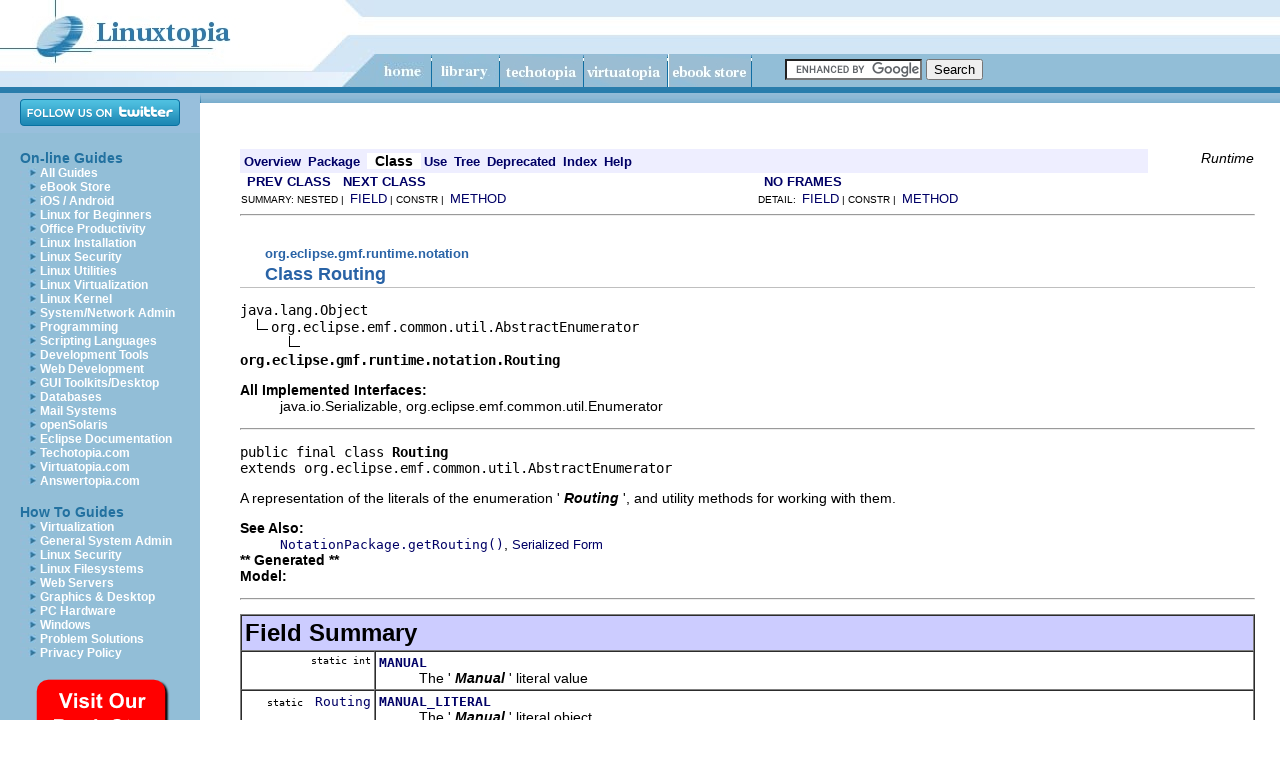

--- FILE ---
content_type: text/html; charset=UTF-8
request_url: https://www.linuxtopia.org/online_books/eclipse_documentation/eclipse_gmf_guide/topic/org.eclipse.gmf.doc/reference/api/runtime/org/eclipse/gmf/runtime/notation/eclipse_gmf_Routing.html
body_size: 12283
content:
<!DOCTYPE html PUBLIC "-//W3C//DTD HTML 4.01 Transitional//EN"><html><head><meta http-equiv="Content-Type" content="text/html; charset=UTF-8"/>
<script>var __ezHttpConsent={setByCat:function(src,tagType,attributes,category,force,customSetScriptFn=null){var setScript=function(){if(force||window.ezTcfConsent[category]){if(typeof customSetScriptFn==='function'){customSetScriptFn();}else{var scriptElement=document.createElement(tagType);scriptElement.src=src;attributes.forEach(function(attr){for(var key in attr){if(attr.hasOwnProperty(key)){scriptElement.setAttribute(key,attr[key]);}}});var firstScript=document.getElementsByTagName(tagType)[0];firstScript.parentNode.insertBefore(scriptElement,firstScript);}}};if(force||(window.ezTcfConsent&&window.ezTcfConsent.loaded)){setScript();}else if(typeof getEzConsentData==="function"){getEzConsentData().then(function(ezTcfConsent){if(ezTcfConsent&&ezTcfConsent.loaded){setScript();}else{console.error("cannot get ez consent data");force=true;setScript();}});}else{force=true;setScript();console.error("getEzConsentData is not a function");}},};</script>
<script>var ezTcfConsent=window.ezTcfConsent?window.ezTcfConsent:{loaded:false,store_info:false,develop_and_improve_services:false,measure_ad_performance:false,measure_content_performance:false,select_basic_ads:false,create_ad_profile:false,select_personalized_ads:false,create_content_profile:false,select_personalized_content:false,understand_audiences:false,use_limited_data_to_select_content:false,};function getEzConsentData(){return new Promise(function(resolve){document.addEventListener("ezConsentEvent",function(event){var ezTcfConsent=event.detail.ezTcfConsent;resolve(ezTcfConsent);});});}</script>
<script>if(typeof _setEzCookies!=='function'){function _setEzCookies(ezConsentData){var cookies=window.ezCookieQueue;for(var i=0;i<cookies.length;i++){var cookie=cookies[i];if(ezConsentData&&ezConsentData.loaded&&ezConsentData[cookie.tcfCategory]){document.cookie=cookie.name+"="+cookie.value;}}}}
window.ezCookieQueue=window.ezCookieQueue||[];if(typeof addEzCookies!=='function'){function addEzCookies(arr){window.ezCookieQueue=[...window.ezCookieQueue,...arr];}}
addEzCookies([{name:"ezoab_31310",value:"mod281; Path=/; Domain=linuxtopia.org; Max-Age=7200",tcfCategory:"store_info",isEzoic:"true",},{name:"ezosuibasgeneris-1",value:"df1fabcc-a15e-4d19-5678-db4349b53f34; Path=/; Domain=linuxtopia.org; Expires=Mon, 18 Jan 2027 08:52:39 UTC; Secure; SameSite=None",tcfCategory:"understand_audiences",isEzoic:"true",}]);if(window.ezTcfConsent&&window.ezTcfConsent.loaded){_setEzCookies(window.ezTcfConsent);}else if(typeof getEzConsentData==="function"){getEzConsentData().then(function(ezTcfConsent){if(ezTcfConsent&&ezTcfConsent.loaded){_setEzCookies(window.ezTcfConsent);}else{console.error("cannot get ez consent data");_setEzCookies(window.ezTcfConsent);}});}else{console.error("getEzConsentData is not a function");_setEzCookies(window.ezTcfConsent);}</script><script type="text/javascript" data-ezscrex='false' data-cfasync='false'>window._ezaq = Object.assign({"edge_cache_status":11,"edge_response_time":163,"url":"https://www.linuxtopia.org/online_books/eclipse_documentation/eclipse_gmf_guide/topic/org.eclipse.gmf.doc/reference/api/runtime/org/eclipse/gmf/runtime/notation/eclipse_gmf_Routing.html"}, typeof window._ezaq !== "undefined" ? window._ezaq : {});</script><script type="text/javascript" data-ezscrex='false' data-cfasync='false'>window._ezaq = Object.assign({"ab_test_id":"mod281"}, typeof window._ezaq !== "undefined" ? window._ezaq : {});window.__ez=window.__ez||{};window.__ez.tf={};</script><script type="text/javascript" data-ezscrex='false' data-cfasync='false'>window.ezDisableAds = true;</script>
<script data-ezscrex='false' data-cfasync='false' data-pagespeed-no-defer>var __ez=__ez||{};__ez.stms=Date.now();__ez.evt={};__ez.script={};__ez.ck=__ez.ck||{};__ez.template={};__ez.template.isOrig=true;__ez.queue=__ez.queue||function(){var e=0,i=0,t=[],n=!1,o=[],r=[],s=!0,a=function(e,i,n,o,r,s,a){var l=arguments.length>7&&void 0!==arguments[7]?arguments[7]:window,d=this;this.name=e,this.funcName=i,this.parameters=null===n?null:w(n)?n:[n],this.isBlock=o,this.blockedBy=r,this.deleteWhenComplete=s,this.isError=!1,this.isComplete=!1,this.isInitialized=!1,this.proceedIfError=a,this.fWindow=l,this.isTimeDelay=!1,this.process=function(){f("... func = "+e),d.isInitialized=!0,d.isComplete=!0,f("... func.apply: "+e);var i=d.funcName.split("."),n=null,o=this.fWindow||window;i.length>3||(n=3===i.length?o[i[0]][i[1]][i[2]]:2===i.length?o[i[0]][i[1]]:o[d.funcName]),null!=n&&n.apply(null,this.parameters),!0===d.deleteWhenComplete&&delete t[e],!0===d.isBlock&&(f("----- F'D: "+d.name),m())}},l=function(e,i,t,n,o,r,s){var a=arguments.length>7&&void 0!==arguments[7]?arguments[7]:window,l=this;this.name=e,this.path=i,this.async=o,this.defer=r,this.isBlock=t,this.blockedBy=n,this.isInitialized=!1,this.isError=!1,this.isComplete=!1,this.proceedIfError=s,this.fWindow=a,this.isTimeDelay=!1,this.isPath=function(e){return"/"===e[0]&&"/"!==e[1]},this.getSrc=function(e){return void 0!==window.__ezScriptHost&&this.isPath(e)&&"banger.js"!==this.name?window.__ezScriptHost+e:e},this.process=function(){l.isInitialized=!0,f("... file = "+e);var i=this.fWindow?this.fWindow.document:document,t=i.createElement("script");t.src=this.getSrc(this.path),!0===o?t.async=!0:!0===r&&(t.defer=!0),t.onerror=function(){var e={url:window.location.href,name:l.name,path:l.path,user_agent:window.navigator.userAgent};"undefined"!=typeof _ezaq&&(e.pageview_id=_ezaq.page_view_id);var i=encodeURIComponent(JSON.stringify(e)),t=new XMLHttpRequest;t.open("GET","//g.ezoic.net/ezqlog?d="+i,!0),t.send(),f("----- ERR'D: "+l.name),l.isError=!0,!0===l.isBlock&&m()},t.onreadystatechange=t.onload=function(){var e=t.readyState;f("----- F'D: "+l.name),e&&!/loaded|complete/.test(e)||(l.isComplete=!0,!0===l.isBlock&&m())},i.getElementsByTagName("head")[0].appendChild(t)}},d=function(e,i){this.name=e,this.path="",this.async=!1,this.defer=!1,this.isBlock=!1,this.blockedBy=[],this.isInitialized=!0,this.isError=!1,this.isComplete=i,this.proceedIfError=!1,this.isTimeDelay=!1,this.process=function(){}};function c(e,i,n,s,a,d,c,u,f){var m=new l(e,i,n,s,a,d,c,f);!0===u?o[e]=m:r[e]=m,t[e]=m,h(m)}function h(e){!0!==u(e)&&0!=s&&e.process()}function u(e){if(!0===e.isTimeDelay&&!1===n)return f(e.name+" blocked = TIME DELAY!"),!0;if(w(e.blockedBy))for(var i=0;i<e.blockedBy.length;i++){var o=e.blockedBy[i];if(!1===t.hasOwnProperty(o))return f(e.name+" blocked = "+o),!0;if(!0===e.proceedIfError&&!0===t[o].isError)return!1;if(!1===t[o].isComplete)return f(e.name+" blocked = "+o),!0}return!1}function f(e){var i=window.location.href,t=new RegExp("[?&]ezq=([^&#]*)","i").exec(i);"1"===(t?t[1]:null)&&console.debug(e)}function m(){++e>200||(f("let's go"),p(o),p(r))}function p(e){for(var i in e)if(!1!==e.hasOwnProperty(i)){var t=e[i];!0===t.isComplete||u(t)||!0===t.isInitialized||!0===t.isError?!0===t.isError?f(t.name+": error"):!0===t.isComplete?f(t.name+": complete already"):!0===t.isInitialized&&f(t.name+": initialized already"):t.process()}}function w(e){return"[object Array]"==Object.prototype.toString.call(e)}return window.addEventListener("load",(function(){setTimeout((function(){n=!0,f("TDELAY -----"),m()}),5e3)}),!1),{addFile:c,addFileOnce:function(e,i,n,o,r,s,a,l,d){t[e]||c(e,i,n,o,r,s,a,l,d)},addDelayFile:function(e,i){var n=new l(e,i,!1,[],!1,!1,!0);n.isTimeDelay=!0,f(e+" ...  FILE! TDELAY"),r[e]=n,t[e]=n,h(n)},addFunc:function(e,n,s,l,d,c,u,f,m,p){!0===c&&(e=e+"_"+i++);var w=new a(e,n,s,l,d,u,f,p);!0===m?o[e]=w:r[e]=w,t[e]=w,h(w)},addDelayFunc:function(e,i,n){var o=new a(e,i,n,!1,[],!0,!0);o.isTimeDelay=!0,f(e+" ...  FUNCTION! TDELAY"),r[e]=o,t[e]=o,h(o)},items:t,processAll:m,setallowLoad:function(e){s=e},markLoaded:function(e){if(e&&0!==e.length){if(e in t){var i=t[e];!0===i.isComplete?f(i.name+" "+e+": error loaded duplicate"):(i.isComplete=!0,i.isInitialized=!0)}else t[e]=new d(e,!0);f("markLoaded dummyfile: "+t[e].name)}},logWhatsBlocked:function(){for(var e in t)!1!==t.hasOwnProperty(e)&&u(t[e])}}}();__ez.evt.add=function(e,t,n){e.addEventListener?e.addEventListener(t,n,!1):e.attachEvent?e.attachEvent("on"+t,n):e["on"+t]=n()},__ez.evt.remove=function(e,t,n){e.removeEventListener?e.removeEventListener(t,n,!1):e.detachEvent?e.detachEvent("on"+t,n):delete e["on"+t]};__ez.script.add=function(e){var t=document.createElement("script");t.src=e,t.async=!0,t.type="text/javascript",document.getElementsByTagName("head")[0].appendChild(t)};__ez.dot=__ez.dot||{};__ez.queue.addFileOnce('/detroitchicago/boise.js', '/detroitchicago/boise.js?gcb=195-3&cb=5', true, [], true, false, true, false);__ez.queue.addFileOnce('/parsonsmaize/abilene.js', '/parsonsmaize/abilene.js?gcb=195-3&cb=e80eca0cdb', true, [], true, false, true, false);__ez.queue.addFileOnce('/parsonsmaize/mulvane.js', '/parsonsmaize/mulvane.js?gcb=195-3&cb=e75e48eec0', true, ['/parsonsmaize/abilene.js'], true, false, true, false);__ez.queue.addFileOnce('/detroitchicago/birmingham.js', '/detroitchicago/birmingham.js?gcb=195-3&cb=539c47377c', true, ['/parsonsmaize/abilene.js'], true, false, true, false);</script>
<script data-ezscrex="false" type="text/javascript" data-cfasync="false">window._ezaq = Object.assign({"ad_cache_level":0,"adpicker_placement_cnt":0,"ai_placeholder_cache_level":0,"ai_placeholder_placement_cnt":-1,"domain":"linuxtopia.org","domain_id":31310,"ezcache_level":0,"ezcache_skip_code":14,"has_bad_image":0,"has_bad_words":0,"is_sitespeed":0,"lt_cache_level":0,"response_size":47227,"response_size_orig":41252,"response_time_orig":139,"template_id":5,"url":"https://www.linuxtopia.org/online_books/eclipse_documentation/eclipse_gmf_guide/topic/org.eclipse.gmf.doc/reference/api/runtime/org/eclipse/gmf/runtime/notation/eclipse_gmf_Routing.html","word_count":0,"worst_bad_word_level":0}, typeof window._ezaq !== "undefined" ? window._ezaq : {});__ez.queue.markLoaded('ezaqBaseReady');</script>
<script type='text/javascript' data-ezscrex='false' data-cfasync='false'>
window.ezAnalyticsStatic = true;

function analyticsAddScript(script) {
	var ezDynamic = document.createElement('script');
	ezDynamic.type = 'text/javascript';
	ezDynamic.innerHTML = script;
	document.head.appendChild(ezDynamic);
}
function getCookiesWithPrefix() {
    var allCookies = document.cookie.split(';');
    var cookiesWithPrefix = {};

    for (var i = 0; i < allCookies.length; i++) {
        var cookie = allCookies[i].trim();

        for (var j = 0; j < arguments.length; j++) {
            var prefix = arguments[j];
            if (cookie.indexOf(prefix) === 0) {
                var cookieParts = cookie.split('=');
                var cookieName = cookieParts[0];
                var cookieValue = cookieParts.slice(1).join('=');
                cookiesWithPrefix[cookieName] = decodeURIComponent(cookieValue);
                break; // Once matched, no need to check other prefixes
            }
        }
    }

    return cookiesWithPrefix;
}
function productAnalytics() {
	var d = {"pr":[6],"omd5":"ffb8e01f6e6fb742fd3783525b65e861","nar":"risk score"};
	d.u = _ezaq.url;
	d.p = _ezaq.page_view_id;
	d.v = _ezaq.visit_uuid;
	d.ab = _ezaq.ab_test_id;
	d.e = JSON.stringify(_ezaq);
	d.ref = document.referrer;
	d.c = getCookiesWithPrefix('active_template', 'ez', 'lp_');
	if(typeof ez_utmParams !== 'undefined') {
		d.utm = ez_utmParams;
	}

	var dataText = JSON.stringify(d);
	var xhr = new XMLHttpRequest();
	xhr.open('POST','/ezais/analytics?cb=1', true);
	xhr.onload = function () {
		if (xhr.status!=200) {
            return;
		}

        if(document.readyState !== 'loading') {
            analyticsAddScript(xhr.response);
            return;
        }

        var eventFunc = function() {
            if(document.readyState === 'loading') {
                return;
            }
            document.removeEventListener('readystatechange', eventFunc, false);
            analyticsAddScript(xhr.response);
        };

        document.addEventListener('readystatechange', eventFunc, false);
	};
	xhr.setRequestHeader('Content-Type','text/plain');
	xhr.send(dataText);
}
__ez.queue.addFunc("productAnalytics", "productAnalytics", null, true, ['ezaqBaseReady'], false, false, false, true);
</script><base href="https://www.linuxtopia.org/online_books/eclipse_documentation/eclipse_gmf_guide/topic/org.eclipse.gmf.doc/reference/api/runtime/org/eclipse/gmf/runtime/notation/eclipse_gmf_Routing.html"/>
<title>Eclipse GMF Guide (Galileo) - 
Routing (Eclipse GMF Documentation)
</title>

<meta name="keywords" content="Eclipse, jdt, plug-in,  Development, user guide"/>
<meta name="description" content="Eclipse JDT Plugin Development Guide"/>
<meta name="distribution" content="global"/> 


<script language="JavaScript" type="text/JavaScript" src="/images/myfreetemplates.js"></script>
<link href="/styles/linuxtopia.css" rel="stylesheet" type="text/css"/>
<!-- Ezoic Ad Testing Code-->

<!-- Ezoic Ad Testing Code-->
<link rel="alternate" type="application/rss+xml" title="RSS 2.0" href="https://www.linuxtopia.org/linuxtopia.rss"/>

<script>
  (function(i,s,o,g,r,a,m){i['GoogleAnalyticsObject']=r;i[r]=i[r]||function(){
  (i[r].q=i[r].q||[]).push(arguments)},i[r].l=1*new Date();a=s.createElement(o),
  m=s.getElementsByTagName(o)[0];a.async=1;a.src=g;m.parentNode.insertBefore(a,m)
  })(window,document,'script','https://www.google-analytics.com/analytics.js','ga');

  ga('create', 'UA-350808-1', 'auto');
  ga('send', 'pageview');

</script>
<script type="text/javascript">
  // Stop some malicious behaviors...
   if ( top != self) {      
    top.location.replace(document.location);
    alert("iFrame not allowed; click OK to load this page without the iFrame.")
   }
   if ( location.search.length > 0 ) {
    location.search = '' ;
   }
  </script>

<link rel='canonical' href='https://www.linuxtopia.org/online_books/eclipse_documentation/eclipse_gmf_guide/topic/org.eclipse.gmf.doc/reference/api/runtime/org/eclipse/gmf/runtime/notation/eclipse_gmf_Routing.html' />
<script type='text/javascript'>
var ezoTemplate = 'orig_site';
var ezouid = '1';
var ezoFormfactor = '1';
</script><script data-ezscrex="false" type='text/javascript'>
var soc_app_id = '0';
var did = 31310;
var ezdomain = 'linuxtopia.org';
var ezoicSearchable = 1;
</script></head><body leftmargin="0" topmargin="0" marginwidth="0" marginheight="0" onload="MM_preloadImages(&#39;/images/btn_home_dn.jpg&#39;,&#39;/images/btn_about_dn.jpg&#39;,&#39;/images/btn_contact_dn.jpg&#39;,&#39;/images/btn_products_dn.jpg&#39;,&#39;/images/btn_support_dn.jpg&#39;,&#39;/images/btn_news_dn.jpg&#39;)"><div id="search-div">
<form action="https://www.linuxtopia.org/SearchResults.html" id="cse-search-box">
  <div>
    <input type="hidden" name="cx" value="partner-pub-7393409044112403:n9o0jl-7n7c"/>
    <input type="hidden" name="cof" value="FORID:10"/>
    <input type="hidden" name="ie" value="ISO-8859-1"/>
    <input type="text" name="q" size="15"/>
    <input type="submit" name="sa" value="Search"/>
  </div>
</form>
<script type="text/javascript" src="https://www.google.com/coop/cse/brand?form=cse-search-box&amp;lang=en"></script>
</div>





<table width="100%" height="100%" border="0" cellpadding="0" cellspacing="0">
  <tbody><tr> 
    <td height="87"><table width="100%" border="0" cellspacing="0" cellpadding="0">
        <tbody><tr> 
          <td width="342" rowspan="2"><img src="/images/toplogo.jpg" width="342" height="87"/></td>
          <td width="34" rowspan="2"><img src="/images/topmidspace.jpg" width="34" height="87"/></td>
          <td background="/images/topbg.jpg"><img src="/images/topbg.jpg" width="1" height="54"/></td>
        </tr>
        <tr>
          <td background="/images/topnavbg.jpg">

<img src="/images/btn_home.jpg" name="btn_home" width="55" height="33" id="btn_home" onclick="location.href=&#39;/index.html&#39;" onmouseover="MM_swapImage(&#39;btn_home&#39;,&#39;&#39;,&#39;/images/btn_home_dn.jpg&#39;,1)" onmouseout="MM_swapImgRestore()"/><img src="/images/navspacer.jpg" width="1" height="33"/><img src="/images/btn_library.jpg" name="btn_library" width="67" height="33" id="btn_library" onclick="location.href=&#39;/online_books/index.html&#39;" onmouseover="MM_swapImage(&#39;btn_library&#39;,&#39;&#39;,&#39;/images/btn_library_dn.jpg&#39;,1)" onmouseout="MM_swapImgRestore()"/><img src="/images/navspacer.jpg" width="1" height="33"/><img src="/images/btn_techotopia.jpg" name="btn_techotopia_dn.jpg" width="83" height="33" id="btn_techotopia" onclick="location.href=&#39;https://www.techotopia.com&#39;" onmouseover="MM_swapImage(&#39;btn_techotopia&#39;,&#39;&#39;,&#39;/images/btn_techotopia_dn.jpg&#39;,1)" onmouseout="MM_swapImgRestore()"/><img src="/images/navspacer.jpg" width="1" height="33"/><img src="/images/btn_virtuatopia.jpg" name="btn_virtuatopia_dn.jpg" width="83" height="33" id="btn_virtuatopia" onclick="location.href=&#39;https://www.virtuatopia.com&#39;" onmouseover="MM_swapImage(&#39;btn_virtuatopia&#39;,&#39;&#39;,&#39;/images/btn_virtuatopia_dn.jpg&#39;,1)" onmouseout="MM_swapImgRestore()"/><img src="/images/navspacer.jpg" width="1" height="33"/><img src="/images/btn_store.jpg" name="btn_store_dn.jpg" width="83" height="33" id="btn_store" onclick="location.href=&#39;https://www.payloadbooks.com&#39;" onmouseover="MM_swapImage(&#39;btn_store&#39;,&#39;&#39;,&#39;/images/btn_store_dn.jpg&#39;,1)" onmouseout="MM_swapImgRestore()"/><img src="/images/navspacer.jpg" width="1" height="33"/></td>
        </tr>


      </tbody></table></td>
  </tr>
  <tr> 
    <td valign="top">
<table width="100%" height="100%" border="0" cellpadding="0" cellspacing="0" background="/images/topnavbg.jpg">
   <tbody><tr bgcolor="#297dac">
          <td colspan="2" align="center"><table border="0" cellpadding="1"><tbody><tr><td>
<!-- Ezoic - TopOfPage - top_of_page -->
<div id="ezoic-pub-ad-placeholder-106"></div>
<!-- End Ezoic - TopOfPage - top_of_page -->
</td></tr></tbody></table>
	</td>
        </tr>


        <tr>
          <td width="200" rowspan="2" valign="top"><table width="100%" border="0" cellspacing="0" cellpadding="0">
              <tbody><tr align="center" bgcolor="#98bfdc" height="40">
                <td><a href="https://www.twitter.com/Techotopia"><img src="https://twitter-badges.s3.amazonaws.com/follow_us-a.png" alt="Follow Techotopia on Twitter"/></a></td>
              </tr>

              <tr>
                <td><img src="/images/spacer.gif" width="1" height="1"/>
                  <table width="100%" border="0" cellspacing="0" cellpadding="0">
                    <tbody><tr>
                      <td width="20" rowspan="24"><img src="/images/spacer.gif" width="20" height="1"/></td>
                      <td><br/>
                        <span class="sidelinks">On-line Guides</span></td>
                    </tr>

                    <tr>
                <td><img src="/images/arrow.jpg" width="20" height="10"/><a class="navlink" href="/online_books/index.html">All Guides</a></td>
                    </tr>

                    <tr>
                <td><img src="/images/arrow.jpg" width="20" height="10"/><a class="navlink" href="https://www.payloadbooks.com">eBook Store</a></td>
                    </tr>
                    <tr>
                <td><img src="/images/arrow.jpg" width="20" height="10"/><a class="navlink" href="/online_books/android_index.html">iOS / Android</a></td>
                    </tr>

                    <tr>
                <td><img src="/images/arrow.jpg" width="20" height="10"/><a class="navlink" href="/online_books/linux_for_beginners_index.html">Linux for Beginners</a></td>
                    </tr>
                    <tr>
                <td><img src="/images/arrow.jpg" width="20" height="10"/><a class="navlink" href="/online_books/office_tools_index.html">Office Productivity</a></td>
                    </tr>

                    <tr>
                <td><img src="/images/arrow.jpg" width="20" height="10"/><a class="navlink" href="/online_books/linux_installation_index.html">Linux Installation</a></td>
                    </tr>

                    <tr>
                <td><img src="/images/arrow.jpg" width="20" height="10"/><a class="navlink" href="/online_books/linux_security_index.html">Linux Security</a></td>
                    </tr>

                    <tr>
                <td><img src="/images/arrow.jpg" width="20" height="10"/><a class="navlink" href="/online_books/linux_tools_index.html">Linux Utilities</a></td>
                    </tr>

                    <tr>
                <td><img src="/images/arrow.jpg" width="20" height="10"/><a class="navlink" href="/online_books/linux_virtualization_index.html">Linux Virtualization</a></td>
                    </tr><tr>

                <td><img src="/images/arrow.jpg" width="20" height="10"/><a class="navlink" href="/online_books/linux_kernel_index.html">Linux Kernel</a></td>
		 </tr>

                    <tr>
                <td><img src="/images/arrow.jpg" width="20" height="10"/><a class="navlink" href="/online_books/linux_administration_index.html">System/Network Admin</a></td>
                    </tr>

                    <tr>
                <td><img src="/images/arrow.jpg" width="20" height="10"/><a class="navlink" href="/online_books/linux_programming_index.html">Programming</a></td>
                    </tr>

                    <tr>
                <td><img src="/images/arrow.jpg" width="20" height="10"/><a class="navlink" href="/online_books/linux_programming_index.html">Scripting Languages</a></td>
                    </tr>

                    <tr>
                <td><img src="/images/arrow.jpg" width="20" height="10"/><a class="navlink" href="/online_books/linux_devtools_index.html">Development Tools</a></td>
                    </tr>

                    <tr>
                <td><img src="/images/arrow.jpg" width="20" height="10"/><a class="navlink" href="/online_books/web_development_index.html">Web Development</a></td>
                    </tr>

                    <tr>
                <td><img src="/images/arrow.jpg" width="20" height="10"/><a class="navlink" href="/online_books/linux_gui_toolkit_index.html">GUI Toolkits/Desktop</a></td>
                    </tr>
                    <tr>
                <td><img src="/images/arrow.jpg" width="20" height="10"/><a class="navlink" href="/online_books/database_guides_index.html">Databases</a></td>
                    </tr>
                    <tr>
                <td><img src="/images/arrow.jpg" width="20" height="10"/><a class="navlink" href="/online_books/mail_systems/postfix_documentation/index.html">Mail Systems</a></td>
		    </tr>

                    <tr>
                <td><img src="/images/arrow.jpg" width="20" height="10"/><a class="navlink" href="/online_books/opensolaris_2008/index.html">openSolaris</a></td>
		    </tr>
<tr>
                <td><img src="/images/arrow.jpg" width="20" height="10"/><a class="navlink" href="/online_books/eclipse_guides.html">Eclipse Documentation</a></td>
                    </tr>
                    <tr>
                <td><img src="/images/arrow.jpg" width="20" height="10"/><a class="navlink" href="https://www.techotopia.com">Techotopia.com</a></td>
                    </tr>

                    <tr>
                <td><img src="/images/arrow.jpg" width="20" height="10"/><a class="navlink" href="https://www.virtuatopia.com">Virtuatopia.com</a></td>
		    </tr>

                    <tr>
                <td><img src="/images/arrow.jpg" width="20" height="10"/><a class="navlink" href="https://www.answertopia.com">Answertopia.com</a></td>
		    </tr>

                    <tr>
                      <td rowspan="11"><img src="/images/spacer.gif" width="20" height="1"/></td> <td><br/>

                        <span class="sidelinks">How To Guides</span></td>
                    </tr>

                    <tr>
                      <td><img src="/images/arrow.jpg" width="20" height="10"/><a class="navlink" href="/HowToGuides/virtualization/index.html">Virtualization</a></td>
                    </tr>
                    <tr>
                      <td><img src="/images/arrow.jpg" width="20" height="10"/><a class="navlink" href="/HowToGuides/index.html">General System Admin</a></td>
                    </tr>

                    <tr>
                      <td><img src="/images/arrow.jpg" width="20" height="10"/><a class="navlink" href="/HowToGuides/index.html">Linux Security</a></td>
                    </tr>

                    <tr>
                      <td><img src="/images/arrow.jpg" width="20" height="10"/><a class="navlink" href="/HowToGuides/index.html">Linux Filesystems</a></td>
                    </tr>

                    <tr>
                      <td><img src="/images/arrow.jpg" width="20" height="10"/><a class="navlink" href="/HowToGuides/index.html">Web Servers</a></td>
                    </tr>

                    <tr>
                      <td><img src="/images/arrow.jpg" width="20" height="10"/><a class="navlink" href="/HowToGuides/index.html">Graphics &amp;
Desktop</a></td>
                    </tr>

                    <tr>
                      <td><img src="/images/arrow.jpg" width="20" height="10"/><a class="navlink" href="/HowToGuides/index.html">PC Hardware</a></td>
                    </tr>

                    <tr>
                      <td><img src="/images/arrow.jpg" width="20" height="10"/><a class="navlink" href="/HowToGuides/windows/index.html">Windows</a></td>
                    </tr>
                   <tr>
                      <td><img src="/images/arrow.jpg" width="20" height="10"/><a class="navlink" href="/ProblemSolutions/index.html">Problem Solutions</a></td>
                    </tr>
                   <tr>
                      <td><img src="/images/arrow.jpg" width="20" height="10"/><a class="navlink" href="/privacy_policy.html">Privacy Policy</a></td>
                    </tr>



                    <tr>
                      <td rowspan="2"><img src="/images/spacer.gif" width="20" height="1"/></td>
                      <td>
                        <span class="sidelinks">


<span class="sidelinks"><br/>
  <a href="https://www.payloadbooks.com">
<img src="/images/eBookStore_trans.png"/></a>
<br/><br/>

<br/>
<a href="https://www.payloadbooks.com/product/red-hat-enterprise-linux-9-essentials-ebook/"><img src="/cover_images/rhel_9_sky.png"/></a>

<br/>
<div style="height:600px;width:160px">
   <!-- Ezoic - TopSidebar - sidebar -->
   <div id="ezoic-pub-ad-placeholder-101"></div>
   <!-- End Ezoic - TopSidebar - sidebar -->
</div>
<table>
<tbody><tr>
<td>
<div style="height:600px;width:160px">
   <!-- Ezoic - MiddleSideBar - sidebar_middle -->
   <div id="ezoic-pub-ad-placeholder-104"></div>
   <!-- End Ezoic - MiddleSideBar - sidebar_middle -->
</div>
</td>
</tr>
<tr>
<td>
<div style="height:600px;width:160px">
   <!-- Ezoic - BottomSideBar - sidebar_bottom -->
   <div id="ezoic-pub-ad-placeholder-105"></div>
   <!-- End Ezoic - BottomSideBar - sidebar_bottom -->
</div>
</td>
</tr>
<tr>
<td>
<!--PUT AD HERE IF DESIRED -->
</td>
</tr>
</tbody></table>


			</span></span></td>
                    </tr>
<tr>
<td>





</td></tr>



                  </tbody></table></td>
              </tr>


            </tbody></table></td>
          <td valign="top" bgcolor="#FFFFFF"> 
            <table width="100%" border="0" cellpadding="0" cellspacing="0">
              <tbody><tr> 
                <td height="10" colspan="3" background="/images/navbasebg.jpg"><img src="/images/navbasebg.jpg" width="1" height="10"/></td>
              </tr>
<tr>
<td colspan="3" align="center">
<br/>

<!-- Ezoic - TopBanner - under_page_title -->
<div id="ezoic-pub-ad-placeholder-102"></div>
<!-- End Ezoic - TopBanner - under_page_title -->
</td>
</tr>

              <tr> 
                <td width="40"> </td>
                <td>
                  <p> </p>
<!--BEGIN CHAPTER-->
<div id="EchoTopic">





<!-- ========= START OF TOP NAVBAR ======= -->
<a name="navbar_top">
<!-- -->
</a>

<a href="#skip-navbar_top" title="Skip navigation links">
</a>
<table border="0" width="100%" cellpadding="1" cellspacing="0" summary="">
<tbody><tr>
<td colspan="2" bgcolor="#EEEEFF" class="NavBarCell1">
<a name="navbar_top_firstrow">
<!-- -->
</a>
<table border="0" cellpadding="0" cellspacing="3" summary="">
  <tbody><tr align="center" valign="top">
  <td bgcolor="#EEEEFF" class="NavBarCell1">    
<a href="../../../../../eclipse_gmf_overview-summary.html"><font class="NavBarFont1"><b>Overview</b></font></a> </td>
  <td bgcolor="#EEEEFF" class="NavBarCell1">    
<a href="eclipse_gmf_package-summary.html"><font class="NavBarFont1"><b>Package</b></font></a> </td>
  <td bgcolor="#FFFFFF" class="NavBarCell1Rev">  <font class="NavBarFont1Rev">
<b>Class</b>
</font> </td>
  <td bgcolor="#EEEEFF" class="NavBarCell1">    
<a href="class-use/eclipse_gmf_Routing.html"><font class="NavBarFont1"><b>Use</b></font></a> </td>
  <td bgcolor="#EEEEFF" class="NavBarCell1">    
<a href="eclipse_gmf_package-tree.html"><font class="NavBarFont1"><b>Tree</b></font></a> </td>
  <td bgcolor="#EEEEFF" class="NavBarCell1">    
<a href="../../../../../eclipse_gmf_deprecated-list.html"><font class="NavBarFont1"><b>Deprecated</b></font></a> </td>
  <td bgcolor="#EEEEFF" class="NavBarCell1">    
<a href="../../../../../index-files/eclipse_gmf_index-1.html"><font class="NavBarFont1"><b>Index</b></font></a> </td>
  <td bgcolor="#EEEEFF" class="NavBarCell1">    
<a href="../../../../../eclipse_gmf_help-doc.html"><font class="NavBarFont1"><b>Help</b></font></a> </td>
  </tr>
</tbody></table>
</td>
<td align="right" valign="top" rowspan="3">
<em>
Runtime</em>
</td>
</tr>

<tr>
<td bgcolor="white" class="NavBarCell2">
<font size="-2">
 
<a href="../../../../../org/eclipse/gmf/runtime/notation/eclipse_gmf_RelativeBendpoints.html" title="interface in org.eclipse.gmf.runtime.notation"><b>PREV CLASS</b></a> 
 
<a href="../../../../../org/eclipse/gmf/runtime/notation/eclipse_gmf_RoutingStyle.html" title="interface in org.eclipse.gmf.runtime.notation"><b>NEXT CLASS</b></a>
</font>
</td>
<td bgcolor="white" class="NavBarCell2">
<font size="-2">
  
 
<a href="eclipse_gmf_Routing.html" target="_top"><b>NO FRAMES</b></a>   
 <script type="text/javascript">
  <!--
  if(window==top) {
    document.writeln('
<a href="../../../../../eclipse_gmf_allclasses-noframe.html"><B>All Classes</B></a>');
  }
  //-->
</script>
<noscript>
  
<a href="../../../../../eclipse_gmf_allclasses-noframe.html"><B>All Classes</B></a>
</noscript>


</font>
</td>
</tr>
<tr>
<td valign="top" class="NavBarCell3">
<font size="-2">
  SUMMARY: NESTED | 
<a href="#field_summary">FIELD</a> | CONSTR | 
<a href="#method_summary">METHOD</a>
</font>
</td>
<td valign="top" class="NavBarCell3">
<font size="-2">
DETAIL: 
<a href="#field_detail">FIELD</a> | CONSTR | 
<a href="#method_detail">METHOD</a>
</font>
</td>
</tr>
</tbody></table>
<a name="skip-navbar_top">
</a>
<!-- ========= END OF TOP NAVBAR ========= -->

<hr/>
<!-- ======== START OF CLASS DATA ======== -->
<h2>
<font size="-1">
org.eclipse.gmf.runtime.notation</font>
<br/>
Class Routing</h2>
<pre>java.lang.Object
  <img src="../../../../../resources/inherit.gif" alt="extended by "/>org.eclipse.emf.common.util.AbstractEnumerator
      <img src="../../../../../resources/inherit.gif" alt="extended by "/>
<b>org.eclipse.gmf.runtime.notation.Routing</b>
</pre>
<dl>
<dt>
<b>All Implemented Interfaces:</b> </dt><dd>java.io.Serializable, org.eclipse.emf.common.util.Enumerator</dd>
</dl>
<hr/>
<dl>
<dt>
<pre>public final class <b>Routing</b>
<dt>extends org.eclipse.emf.common.util.AbstractEnumerator</dt></pre></dt></dl>


<p>
<!-- begin-user-doc -->
 A representation of the literals of the enumeration &#39;<em>
<b>Routing</b>
</em>&#39;,
 and utility methods for working with them.
 <!-- end-user-doc -->
</p><p>

</p><p>
</p><dl>
<dt>
<b>See Also:</b>
</dt><dd>

<a href="../../../../../org/eclipse/gmf/runtime/notation/eclipse_gmf_NotationPackage.html#getRouting()"><code>NotationPackage.getRouting()</code></a>, 

<a href="../../../../../eclipse_gmf_serialized-form.html#org.eclipse.gmf.runtime.notation.Routing">Serialized Form</a>
</dd><dt>
<b>** Generated **</b>
</dt>
  <dd>
</dd>
<dt>
<b>Model:</b>
</dt>
  <dd>
</dd>
</dl>
<hr/>

<p>
<!-- =========== FIELD SUMMARY =========== -->

<a name="field_summary">
<!-- -->
</a>
<table border="1" width="100%" cellpadding="3" cellspacing="0" summary="">
<tbody><tr bgcolor="#CCCCFF" class="TableHeadingColor">
<th align="left" colspan="2">
<font size="+2">
<b>Field Summary</b>
</font>
</th>
</tr>
<tr bgcolor="white" class="TableRowColor">
<td align="right" valign="top" width="1%">
<font size="-1">
<code>static int</code>
</font>
</td>
<td>
<code>
<b>

<a href="../../../../../org/eclipse/gmf/runtime/notation/eclipse_gmf_Routing.html#MANUAL">MANUAL</a>
</b>
</code>

<br/>
          The &#39;<em>
<b>Manual</b>
</em>&#39; literal value</td>
</tr>
<tr bgcolor="white" class="TableRowColor">
<td align="right" valign="top" width="1%">
<font size="-1">
<code>static 
<a href="../../../../../org/eclipse/gmf/runtime/notation/eclipse_gmf_Routing.html" title="class in org.eclipse.gmf.runtime.notation">Routing</a>
</code>
</font>
</td>
<td>
<code>
<b>

<a href="../../../../../org/eclipse/gmf/runtime/notation/eclipse_gmf_Routing.html#MANUAL_LITERAL">MANUAL_LITERAL</a>
</b>
</code>

<br/>
          The &#39;<em>
<b>Manual</b>
</em>&#39; literal object</td>
</tr>
<tr bgcolor="white" class="TableRowColor">
<td align="right" valign="top" width="1%">
<font size="-1">
<code>static int</code>
</font>
</td>
<td>
<code>
<b>

<a href="../../../../../org/eclipse/gmf/runtime/notation/eclipse_gmf_Routing.html#RECTILINEAR">RECTILINEAR</a>
</b>
</code>

<br/>
          The &#39;<em>
<b>Rectilinear</b>
</em>&#39; literal value</td>
</tr>
<tr bgcolor="white" class="TableRowColor">
<td align="right" valign="top" width="1%">
<font size="-1">
<code>static 
<a href="../../../../../org/eclipse/gmf/runtime/notation/eclipse_gmf_Routing.html" title="class in org.eclipse.gmf.runtime.notation">Routing</a>
</code>
</font>
</td>
<td>
<code>
<b>

<a href="../../../../../org/eclipse/gmf/runtime/notation/eclipse_gmf_Routing.html#RECTILINEAR_LITERAL">RECTILINEAR_LITERAL</a>
</b>
</code>

<br/>
          The &#39;<em>
<b>Rectilinear</b>
</em>&#39; literal object</td>
</tr>
<tr bgcolor="white" class="TableRowColor">
<td align="right" valign="top" width="1%">
<font size="-1">
<code>static int</code>
</font>
</td>
<td>
<code>
<b>

<a href="../../../../../org/eclipse/gmf/runtime/notation/eclipse_gmf_Routing.html#TREE">TREE</a>
</b>
</code>

<br/>
          The &#39;<em>
<b>Tree</b>
</em>&#39; literal value</td>
</tr>
<tr bgcolor="white" class="TableRowColor">
<td align="right" valign="top" width="1%">
<font size="-1">
<code>static 
<a href="../../../../../org/eclipse/gmf/runtime/notation/eclipse_gmf_Routing.html" title="class in org.eclipse.gmf.runtime.notation">Routing</a>
</code>
</font>
</td>
<td>
<code>
<b>

<a href="../../../../../org/eclipse/gmf/runtime/notation/eclipse_gmf_Routing.html#TREE_LITERAL">TREE_LITERAL</a>
</b>
</code>

<br/>
          The &#39;<em>
<b>Tree</b>
</em>&#39; literal object</td>
</tr>
<tr bgcolor="white" class="TableRowColor">
<td align="right" valign="top" width="1%">
<font size="-1">
<code>static java.util.List</code>
</font>
</td>
<td>
<code>
<b>

<a href="../../../../../org/eclipse/gmf/runtime/notation/eclipse_gmf_Routing.html#VALUES">VALUES</a>
</b>
</code>

<br/>
          A public read-only list of all the &#39;<em>
<b>Routing</b>
</em>&#39; enumerators</td>
</tr>
</tbody></table>
 
<!-- ========== METHOD SUMMARY =========== -->

<a name="method_summary">
<!-- -->
</a>
<table border="1" width="100%" cellpadding="3" cellspacing="0" summary="">
<tbody><tr bgcolor="#CCCCFF" class="TableHeadingColor">
<th align="left" colspan="2">
<font size="+2">
<b>Method Summary</b>
</font>
</th>
</tr>
<tr bgcolor="white" class="TableRowColor">
<td align="right" valign="top" width="1%">
<font size="-1">
<code>static 
<a href="../../../../../org/eclipse/gmf/runtime/notation/eclipse_gmf_Routing.html" title="class in org.eclipse.gmf.runtime.notation">Routing</a>
</code>
</font>
</td>
<td>
<code>
<b>

<a href="../../../../../org/eclipse/gmf/runtime/notation/eclipse_gmf_Routing.html#get(int)">get</a>
</b>(int value)</code>

<br/>
          Returns the &#39;<em>
<b>Routing</b>
</em>&#39; literal with the specified integer value</td>
</tr>
<tr bgcolor="white" class="TableRowColor">
<td align="right" valign="top" width="1%">
<font size="-1">
<code>static 
<a href="../../../../../org/eclipse/gmf/runtime/notation/eclipse_gmf_Routing.html" title="class in org.eclipse.gmf.runtime.notation">Routing</a>
</code>
</font>
</td>
<td>
<code>
<b>

<a href="../../../../../org/eclipse/gmf/runtime/notation/eclipse_gmf_Routing.html#get(java.lang.String)">get</a>
</b>(java.lang.String literal)</code>

<br/>
          Returns the &#39;<em>
<b>Routing</b>
</em>&#39; literal with the specified literal value</td>
</tr>
<tr bgcolor="white" class="TableRowColor">
<td align="right" valign="top" width="1%">
<font size="-1">
<code>static 
<a href="../../../../../org/eclipse/gmf/runtime/notation/eclipse_gmf_Routing.html" title="class in org.eclipse.gmf.runtime.notation">Routing</a>
</code>
</font>
</td>
<td>
<code>
<b>

<a href="../../../../../org/eclipse/gmf/runtime/notation/eclipse_gmf_Routing.html#getByName(java.lang.String)">getByName</a>
</b>(java.lang.String name)</code>

<br/>
          Returns the &#39;<em>
<b>Routing</b>
</em>&#39; literal with the specified name</td>
</tr>
</tbody></table>
 <a name="methods_inherited_from_class_org.eclipse.emf.common.util.AbstractEnumerator">
<!-- -->
</a>
<table border="1" width="100%" cellpadding="3" cellspacing="0" summary="">
<tbody><tr bgcolor="#EEEEFF" class="TableSubHeadingColor">
<th align="left">
<b>Methods inherited from class org.eclipse.emf.common.util.AbstractEnumerator</b>
</th>
</tr>
<tr bgcolor="white" class="TableRowColor">
<td>
<code>getLiteral, getName, getValue, toString, writeReplace</code>
</td>
</tr>
</tbody></table>
 <a name="methods_inherited_from_class_java.lang.Object">
<!-- -->
</a>
<table border="1" width="100%" cellpadding="3" cellspacing="0" summary="">
<tbody><tr bgcolor="#EEEEFF" class="TableSubHeadingColor">
<th align="left">
<b>Methods inherited from class java.lang.Object</b>
</th>
</tr>
<tr bgcolor="white" class="TableRowColor">
<td>
<code>clone, equals, finalize, getClass, hashCode, notify, notifyAll, wait, wait, wait</code>
</td>
</tr>
</tbody></table>
 
</p><p>

<!-- ============ FIELD DETAIL =========== -->

<a name="field_detail">
<!-- -->
</a>
<table border="1" width="100%" cellpadding="3" cellspacing="0" summary="">
<tbody><tr bgcolor="#CCCCFF" class="TableHeadingColor">
<th align="left" colspan="1">
<font size="+2">
<b>Field Detail</b>
</font>
</th>
</tr>
</tbody></table>

<a name="MANUAL">
<!-- -->
</a>
</p><h3>
MANUAL</h3>
<pre>public static final int <b>MANUAL</b>
</pre>
<dl>
<dd>The &#39;<em>
<b>Manual</b>
</em>&#39; literal value.
 <!-- begin-user-doc -->
 <!-- end-user-doc -->
<p>
</p><dl>
<dt>
<b>See Also:</b>
</dt><dd>

<a href="../../../../../org/eclipse/gmf/runtime/notation/eclipse_gmf_Routing.html#MANUAL_LITERAL"><code>MANUAL_LITERAL</code></a>, 

<a href="../../../../../eclipse_gmf_constant-values.html#org.eclipse.gmf.runtime.notation.Routing.MANUAL">Constant Field Values</a>
</dd><dt>
<b>** Generated **</b>
</dt>
  <dd>
</dd>
<dt>
<b>Ordered:</b>
</dt>
  <dd>
</dd>
<dt>
<b>Model:</b>
</dt>
  <dd>name=&#34;Manual&#34;</dd>
</dl>
</dd></dl>
<hr/>

<a name="RECTILINEAR">
<!-- -->
</a>
<h3>
RECTILINEAR</h3>
<pre>public static final int <b>RECTILINEAR</b>
</pre>
<dl>
<dd>The &#39;<em>
<b>Rectilinear</b>
</em>&#39; literal value.
 <!-- begin-user-doc -->
 <!-- end-user-doc -->
<p>
</p><dl>
<dt>
<b>See Also:</b>
</dt><dd>

<a href="../../../../../org/eclipse/gmf/runtime/notation/eclipse_gmf_Routing.html#RECTILINEAR_LITERAL"><code>RECTILINEAR_LITERAL</code></a>, 

<a href="../../../../../eclipse_gmf_constant-values.html#org.eclipse.gmf.runtime.notation.Routing.RECTILINEAR">Constant Field Values</a>
</dd><dt>
<b>** Generated **</b>
</dt>
  <dd>
</dd>
<dt>
<b>Ordered:</b>
</dt>
  <dd>
</dd>
<dt>
<b>Model:</b>
</dt>
  <dd>name=&#34;Rectilinear&#34;</dd>
</dl>
</dd></dl>
<hr/>

<a name="TREE">
<!-- -->
</a>
<h3>
TREE</h3>
<pre>public static final int <b>TREE</b>
</pre>
<dl>
<dd>The &#39;<em>
<b>Tree</b>
</em>&#39; literal value.
 <!-- begin-user-doc -->
 <!-- end-user-doc -->
<p>
</p><dl>
<dt>
<b>See Also:</b>
</dt><dd>

<a href="../../../../../org/eclipse/gmf/runtime/notation/eclipse_gmf_Routing.html#TREE_LITERAL"><code>TREE_LITERAL</code></a>, 

<a href="../../../../../eclipse_gmf_constant-values.html#org.eclipse.gmf.runtime.notation.Routing.TREE">Constant Field Values</a>
</dd><dt>
<b>** Generated **</b>
</dt>
  <dd>
</dd>
<dt>
<b>Ordered:</b>
</dt>
  <dd>
</dd>
<dt>
<b>Model:</b>
</dt>
  <dd>name=&#34;Tree&#34;</dd>
</dl>
</dd></dl>
<hr/>

<a name="MANUAL_LITERAL">
<!-- -->
</a>
<h3>
MANUAL_LITERAL</h3>
<pre>public static final 
<a href="../../../../../org/eclipse/gmf/runtime/notation/eclipse_gmf_Routing.html" title="class in org.eclipse.gmf.runtime.notation">Routing</a> <b>MANUAL_LITERAL</b>
</pre>
<dl>
<dd>The &#39;<em>
<b>Manual</b>
</em>&#39; literal object.
 <!-- begin-user-doc -->
 <!-- end-user-doc -->
<p>
</p><dl>
<dt>
<b>See Also:</b>
</dt><dd>

<a href="../../../../../org/eclipse/gmf/runtime/notation/eclipse_gmf_Routing.html#MANUAL"><code>MANUAL</code></a>
</dd><dt>
<b>** Generated **</b>
</dt>
  <dd>
</dd>
<dt>
<b>Ordered:</b>
</dt>
  <dd>
</dd>
</dl>
</dd></dl>
<hr/>

<a name="RECTILINEAR_LITERAL">
<!-- -->
</a>
<h3>
RECTILINEAR_LITERAL</h3>
<pre>public static final 
<a href="../../../../../org/eclipse/gmf/runtime/notation/eclipse_gmf_Routing.html" title="class in org.eclipse.gmf.runtime.notation">Routing</a> <b>RECTILINEAR_LITERAL</b>
</pre>
<dl>
<dd>The &#39;<em>
<b>Rectilinear</b>
</em>&#39; literal object.
 <!-- begin-user-doc -->
 <!-- end-user-doc -->
<p>
</p><dl>
<dt>
<b>See Also:</b>
</dt><dd>

<a href="../../../../../org/eclipse/gmf/runtime/notation/eclipse_gmf_Routing.html#RECTILINEAR"><code>RECTILINEAR</code></a>
</dd><dt>
<b>** Generated **</b>
</dt>
  <dd>
</dd>
<dt>
<b>Ordered:</b>
</dt>
  <dd>
</dd>
</dl>
</dd></dl>
<hr/>

<a name="TREE_LITERAL">
<!-- -->
</a>
<h3>
TREE_LITERAL</h3>
<pre>public static final 
<a href="../../../../../org/eclipse/gmf/runtime/notation/eclipse_gmf_Routing.html" title="class in org.eclipse.gmf.runtime.notation">Routing</a> <b>TREE_LITERAL</b>
</pre>
<dl>
<dd>The &#39;<em>
<b>Tree</b>
</em>&#39; literal object.
 <!-- begin-user-doc -->
 <!-- end-user-doc -->
<p>
</p><dl>
<dt>
<b>See Also:</b>
</dt><dd>

<a href="../../../../../org/eclipse/gmf/runtime/notation/eclipse_gmf_Routing.html#TREE"><code>TREE</code></a>
</dd><dt>
<b>** Generated **</b>
</dt>
  <dd>
</dd>
<dt>
<b>Ordered:</b>
</dt>
  <dd>
</dd>
</dl>
</dd></dl>
<hr/>

<a name="VALUES">
<!-- -->
</a>
<h3>
VALUES</h3>
<pre>public static final java.util.List <b>VALUES</b>
</pre>
<dl>
<dd>A public read-only list of all the &#39;<em>
<b>Routing</b>
</em>&#39; enumerators.
 <!-- begin-user-doc -->
 <!-- end-user-doc -->
<p>
</p><dl>
<dt>
<b>** Generated **</b>
</dt>
  <dd>
</dd>
</dl>
</dd></dl>

<!-- ============ METHOD DETAIL ========== -->

<a name="method_detail">
<!-- -->
</a>
<table border="1" width="100%" cellpadding="3" cellspacing="0" summary="">
<tbody><tr bgcolor="#CCCCFF" class="TableHeadingColor">
<th align="left" colspan="1">
<font size="+2">
<b>Method Detail</b>
</font>
</th>
</tr>
</tbody></table>

<a name="get(java.lang.String)">
<!-- -->
</a>
<h3>
get</h3>
<pre>public static 
<a href="../../../../../org/eclipse/gmf/runtime/notation/eclipse_gmf_Routing.html" title="class in org.eclipse.gmf.runtime.notation">Routing</a> <b>get</b>(java.lang.String literal)</pre>
<dl>
<dd>Returns the &#39;<em>
<b>Routing</b>
</em>&#39; literal with the specified literal value.
 <!-- begin-user-doc -->
 <!-- end-user-doc -->
<p>
</p></dd><dd>
<dl>
<dt>
<b>** Generated **</b>
</dt>
  <dd>
</dd>
</dl>
</dd>
</dl>
<hr/>

<a name="getByName(java.lang.String)">
<!-- -->
</a>
<h3>
getByName</h3>
<pre>public static 
<a href="../../../../../org/eclipse/gmf/runtime/notation/eclipse_gmf_Routing.html" title="class in org.eclipse.gmf.runtime.notation">Routing</a> <b>getByName</b>(java.lang.String name)</pre>
<dl>
<dd>Returns the &#39;<em>
<b>Routing</b>
</em>&#39; literal with the specified name.
 <!-- begin-user-doc -->
 <!-- end-user-doc -->
<p>
</p></dd><dd>
<dl>
<dt>
<b>** Generated **</b>
</dt>
  <dd>
</dd>
</dl>
</dd>
</dl>
<hr/>

<a name="get(int)">
<!-- -->
</a>
<h3>
get</h3>
<pre>public static 
<a href="../../../../../org/eclipse/gmf/runtime/notation/eclipse_gmf_Routing.html" title="class in org.eclipse.gmf.runtime.notation">Routing</a> <b>get</b>(int value)</pre>
<dl>
<dd>Returns the &#39;<em>
<b>Routing</b>
</em>&#39; literal with the specified integer value.
 <!-- begin-user-doc -->
 <!-- end-user-doc -->
<p>
</p></dd><dd>
<dl>
<dt>
<b>** Generated **</b>
</dt>
  <dd>
</dd>
</dl>
</dd>
</dl>
<!-- ========= END OF CLASS DATA ========= -->
<hr/>


<!-- ======= START OF BOTTOM NAVBAR ====== -->
<a name="navbar_bottom">
<!-- -->
</a>

<a href="#skip-navbar_bottom" title="Skip navigation links">
</a>
<table border="0" width="100%" cellpadding="1" cellspacing="0" summary="">
<tbody><tr>
<td colspan="2" bgcolor="#EEEEFF" class="NavBarCell1">
<a name="navbar_bottom_firstrow">
<!-- -->
</a>
<table border="0" cellpadding="0" cellspacing="3" summary="">
  <tbody><tr align="center" valign="top">
  <td bgcolor="#EEEEFF" class="NavBarCell1">    
<a href="../../../../../eclipse_gmf_overview-summary.html"><font class="NavBarFont1"><b>Overview</b></font></a> </td>
  <td bgcolor="#EEEEFF" class="NavBarCell1">    
<a href="eclipse_gmf_package-summary.html"><font class="NavBarFont1"><b>Package</b></font></a> </td>
  <td bgcolor="#FFFFFF" class="NavBarCell1Rev">  <font class="NavBarFont1Rev">
<b>Class</b>
</font> </td>
  <td bgcolor="#EEEEFF" class="NavBarCell1">    
<a href="class-use/eclipse_gmf_Routing.html"><font class="NavBarFont1"><b>Use</b></font></a> </td>
  <td bgcolor="#EEEEFF" class="NavBarCell1">    
<a href="eclipse_gmf_package-tree.html"><font class="NavBarFont1"><b>Tree</b></font></a> </td>
  <td bgcolor="#EEEEFF" class="NavBarCell1">    
<a href="../../../../../eclipse_gmf_deprecated-list.html"><font class="NavBarFont1"><b>Deprecated</b></font></a> </td>
  <td bgcolor="#EEEEFF" class="NavBarCell1">    
<a href="../../../../../index-files/eclipse_gmf_index-1.html"><font class="NavBarFont1"><b>Index</b></font></a> </td>
  <td bgcolor="#EEEEFF" class="NavBarCell1">    
<a href="../../../../../eclipse_gmf_help-doc.html"><font class="NavBarFont1"><b>Help</b></font></a> </td>
  </tr>
</tbody></table>
</td>
<td align="right" valign="top" rowspan="3">
<em>
Runtime</em>
</td>
</tr>

<tr>
<td bgcolor="white" class="NavBarCell2">
<font size="-2">
 
<a href="../../../../../org/eclipse/gmf/runtime/notation/eclipse_gmf_RelativeBendpoints.html" title="interface in org.eclipse.gmf.runtime.notation"><b>PREV CLASS</b></a> 
 
<a href="../../../../../org/eclipse/gmf/runtime/notation/eclipse_gmf_RoutingStyle.html" title="interface in org.eclipse.gmf.runtime.notation"><b>NEXT CLASS</b></a>
</font>
</td>
<td bgcolor="white" class="NavBarCell2">
<font size="-2">
  
 
<a href="eclipse_gmf_Routing.html" target="_top"><b>NO FRAMES</b></a>   
 <script type="text/javascript">
  <!--
  if(window==top) {
    document.writeln('
<a href="../../../../../eclipse_gmf_allclasses-noframe.html"><B>All Classes</B></a>');
  }
  //-->
</script>
<noscript>
  
<a href="../../../../../eclipse_gmf_allclasses-noframe.html"><B>All Classes</B></a>
</noscript>


</font>
</td>
</tr>
<tr>
<td valign="top" class="NavBarCell3">
<font size="-2">
  SUMMARY: NESTED | 
<a href="#field_summary">FIELD</a> | CONSTR | 
<a href="#method_summary">METHOD</a>
</font>
</td>
<td valign="top" class="NavBarCell3">
<font size="-2">
DETAIL: 
<a href="#field_detail">FIELD</a> | CONSTR | 
<a href="#method_detail">METHOD</a>
</font>
</td>
</tr>
</tbody></table>
<a name="skip-navbar_bottom">
</a>
<!-- ======== END OF BOTTOM NAVBAR ======= -->

<hr/>
<font size="-1">
<p>

<a href="/help/topic/org.eclipse.platform.doc.isv/reference/misc/eclipse_gmf_api-usage-rules.html">Guidelines for using Eclipse APIs</a>.</p>
</font><p><font size="-1">Copyright (c) IBM Corp., Borland Software Corp., and others 2005,2006. All rights reserved.</font>
</p>

</div>
<!--END CHAPTER-->
<br/>
<!-- Ezoic - BottomBanner - bottom_of_page -->
<div id="ezoic-pub-ad-placeholder-103"></div>
<!-- End Ezoic - BottomBanner - bottom_of_page -->
<p>
<script language="Javascript" type="text/javascript">

	function writeBCBoxAdContent() {
/*
		BoxAdcontent.document.write("BC");
		BoxAdcontent.document.write("<html><head><\/head><body>");
		BoxAdcontent.document.write("<!-- BEGIN RAW TAG - 300 x 250 - Linuxtopia.org: Run-of-site - DO NOT MODIFY -->");
		BoxAdcontent.document.write("<IFRAME FRAMEBORDER=0 MARGINWIDTH=0 MARGINHEIGHT=0 SCROLLING=NO WIDTH=300 HEIGHT=250 SRC=\"https:\/\/ad.bannerconnect.net\/imp?z=2&Z=300x250&s=72461&t=3\"><\/IFRAME>");
		BoxAdcontent.document.write("<!-- END TAG -->");
		BoxAdcontent.document.close();
*/
        }

        function writeTribalBoxAdContent() {

                BoxAdcontent.document.write("<html><head><\/head><body>");

		BoxAdcontent.document.write("<!-- TF 336x280 JScript VAR code -->");
		BoxAdcontent.document.write("<center><script language=javascript><!--");
		BoxAdcontent.document.write("document.write('<scr'+'ipt language=javascript src=\"https:\/\/a.tribalfusion.com\/j.ad?site=Linuxtopia&adSpace=ROS&size=336x280&type=var&requestID='+((new Date()).getTime() % 2147483648) + Math.random()+'\"><\/scr'+'ipt>');");
		BoxAdcontent.document.write("\/\/-->");
		BoxAdcontent.document.write("<\/script>");
		BoxAdcontent.document.write("<noscript>");
		BoxAdcontent.document.write("<a href=\"https:\/\/a.tribalfusion.com\/i.click?site=Linuxtopia&adSpace=ROS&size=336x280&requestID=1076511298\" target=_blank>");
   		BoxAdcontent.document.write("<img src=\"https:\/\/a.tribalfusion.com\/i.ad?site=Linuxtopia&adSpace=ROS&size=336x280&requestID=1076511298\"");
                BoxAdcontent.document.write("width=336 height=280 border=0 alt=\"Click Here\"><\/a>");
		BoxAdcontent.document.write("<\/noscript>");
		BoxAdcontent.document.write("<\/center>");
		BoxAdcontent.document.write("<!-- TF 336x280 JScript VAR code -->");
		BoxAdcontent.document.write("<\/body><\/html>");
                BoxAdcontent.document.close();
        }



</script>


                  </p></td>
                <td width="25"> </td>
              </tr>
            </tbody></table></td>
        </tr>
        <tr> 
          <td bgcolor="#FFFFFF"> </td>
        </tr>
      </tbody></table></td>
  </tr>
  <tr> 
    <td height="2" background="/images/basebg1.jpg"><img src="/images/basebg1.jpg" width="1" height="5"/></td>
  </tr>
  <tr>
    <td height="4" valign="top" background="/images/basebg2.jpg">
    <table width="100%" border="0" cellspacing="0" cellpadding="0">
      <tbody><tr>
        <td height="2" class="baseline">  Published under the terms of the Eclipse Public License Version 1.0 (&#34;EPL&#34;)</td>
        <td align="right" class="baseline"><a href="https://www.interspire.com/" class="baseline">Design by Interspire</a>  </td>
      </tr>


    </tbody></table></td>
  </tr>

</tbody></table>

<script src="/includes/tools.js"></script>

<script type="text/javascript" lang="JavaScript">

function getInternetExplorerVersion()
// Returns the version of Internet Explorer or a -1
// (indicating the use of another browser).
{
  var rv = -1; // Return value assumes failure.
  if (navigator.appName == 'Microsoft Internet Explorer')
  {
     var ua = navigator.userAgent;
     var re  = new RegExp("MSIE ([0-9]{1,}[\.0-9]{0,})");
     if (re.exec(ua) != null)
       rv = parseFloat( RegExp.$1 );
     }
     return rv;
}


        var length = document.documentElement.offsetHeight;
        var scroll = document.body.scrollHeight;

	//document.write ("Height = " + scroll );

        //if (scroll > 1980) {
         //       resize_iframe('skyiframe1', 620);
	//	document.write ("showint ad1 = " );
         //       writeAdContent();
        //}

        var ver = getInternetExplorerVersion();

        if ((ver == -1) && (scroll > 1970))
	{
           resize_iframe('skyiframe2', 620);
           writeAdContent2();
     	}

//here you place the ids of every element you want.
var ids=new Array('a1','a2','a3','thiscanbeanything');

function switchid(id){
        hideallids();
        showdiv(id);
}

function hideallids(){
        //loop through the array and hide each element by id
        for (var i=0;i<ids.length;i++){
                hidediv(ids[i]);
        }
}

function hidediv(id) {
        //safe function to hide an element with a specified id
        if (document.getElementById) { // DOM3 = IE5, NS6
                document.getElementById(id).style.display = 'none';
        }
        else {
                if (document.layers) { // Netscape 4
                        document.id.display = 'none';
                }
                else { // IE 4
                        document.all.id.style.display = 'none';
                }
        }
}

function showdiv(id) {
        //safe function to show an element with a specified id

        if (document.getElementById) { // DOM3 = IE5, NS6
                document.getElementById(id).style.display = 'block';
        }
        else {
                if (document.layers) { // Netscape 4
                        document.id.display = 'block';
                }
                else { // IE 4
                        document.all.id.style.display = 'block';
                }
        }
}
</script>


<script data-cfasync="false">function _emitEzConsentEvent(){var customEvent=new CustomEvent("ezConsentEvent",{detail:{ezTcfConsent:window.ezTcfConsent},bubbles:true,cancelable:true,});document.dispatchEvent(customEvent);}
(function(window,document){function _setAllEzConsentTrue(){window.ezTcfConsent.loaded=true;window.ezTcfConsent.store_info=true;window.ezTcfConsent.develop_and_improve_services=true;window.ezTcfConsent.measure_ad_performance=true;window.ezTcfConsent.measure_content_performance=true;window.ezTcfConsent.select_basic_ads=true;window.ezTcfConsent.create_ad_profile=true;window.ezTcfConsent.select_personalized_ads=true;window.ezTcfConsent.create_content_profile=true;window.ezTcfConsent.select_personalized_content=true;window.ezTcfConsent.understand_audiences=true;window.ezTcfConsent.use_limited_data_to_select_content=true;window.ezTcfConsent.select_personalized_content=true;}
function _clearEzConsentCookie(){document.cookie="ezCMPCookieConsent=tcf2;Domain=.linuxtopia.org;Path=/;expires=Thu, 01 Jan 1970 00:00:00 GMT";}
_clearEzConsentCookie();if(typeof window.__tcfapi!=="undefined"){window.ezgconsent=false;var amazonHasRun=false;function _ezAllowed(tcdata,purpose){return(tcdata.purpose.consents[purpose]||tcdata.purpose.legitimateInterests[purpose]);}
function _handleConsentDecision(tcdata){window.ezTcfConsent.loaded=true;if(!tcdata.vendor.consents["347"]&&!tcdata.vendor.legitimateInterests["347"]){window._emitEzConsentEvent();return;}
window.ezTcfConsent.store_info=_ezAllowed(tcdata,"1");window.ezTcfConsent.develop_and_improve_services=_ezAllowed(tcdata,"10");window.ezTcfConsent.measure_content_performance=_ezAllowed(tcdata,"8");window.ezTcfConsent.select_basic_ads=_ezAllowed(tcdata,"2");window.ezTcfConsent.create_ad_profile=_ezAllowed(tcdata,"3");window.ezTcfConsent.select_personalized_ads=_ezAllowed(tcdata,"4");window.ezTcfConsent.create_content_profile=_ezAllowed(tcdata,"5");window.ezTcfConsent.measure_ad_performance=_ezAllowed(tcdata,"7");window.ezTcfConsent.use_limited_data_to_select_content=_ezAllowed(tcdata,"11");window.ezTcfConsent.select_personalized_content=_ezAllowed(tcdata,"6");window.ezTcfConsent.understand_audiences=_ezAllowed(tcdata,"9");window._emitEzConsentEvent();}
function _handleGoogleConsentV2(tcdata){if(!tcdata||!tcdata.purpose||!tcdata.purpose.consents){return;}
var googConsentV2={};if(tcdata.purpose.consents[1]){googConsentV2.ad_storage='granted';googConsentV2.analytics_storage='granted';}
if(tcdata.purpose.consents[3]&&tcdata.purpose.consents[4]){googConsentV2.ad_personalization='granted';}
if(tcdata.purpose.consents[1]&&tcdata.purpose.consents[7]){googConsentV2.ad_user_data='granted';}
if(googConsentV2.analytics_storage=='denied'){gtag('set','url_passthrough',true);}
gtag('consent','update',googConsentV2);}
__tcfapi("addEventListener",2,function(tcdata,success){if(!success||!tcdata){window._emitEzConsentEvent();return;}
if(!tcdata.gdprApplies){_setAllEzConsentTrue();window._emitEzConsentEvent();return;}
if(tcdata.eventStatus==="useractioncomplete"||tcdata.eventStatus==="tcloaded"){if(typeof gtag!='undefined'){_handleGoogleConsentV2(tcdata);}
_handleConsentDecision(tcdata);if(tcdata.purpose.consents["1"]===true&&tcdata.vendor.consents["755"]!==false){window.ezgconsent=true;(adsbygoogle=window.adsbygoogle||[]).pauseAdRequests=0;}
if(window.__ezconsent){__ezconsent.setEzoicConsentSettings(ezConsentCategories);}
__tcfapi("removeEventListener",2,function(success){return null;},tcdata.listenerId);if(!(tcdata.purpose.consents["1"]===true&&_ezAllowed(tcdata,"2")&&_ezAllowed(tcdata,"3")&&_ezAllowed(tcdata,"4"))){if(typeof __ez=="object"&&typeof __ez.bit=="object"&&typeof window["_ezaq"]=="object"&&typeof window["_ezaq"]["page_view_id"]=="string"){__ez.bit.Add(window["_ezaq"]["page_view_id"],[new __ezDotData("non_personalized_ads",true),]);}}}});}else{_setAllEzConsentTrue();window._emitEzConsentEvent();}})(window,document);</script><script defer src="https://static.cloudflareinsights.com/beacon.min.js/vcd15cbe7772f49c399c6a5babf22c1241717689176015" integrity="sha512-ZpsOmlRQV6y907TI0dKBHq9Md29nnaEIPlkf84rnaERnq6zvWvPUqr2ft8M1aS28oN72PdrCzSjY4U6VaAw1EQ==" data-cf-beacon='{"version":"2024.11.0","token":"d0cc873a2b394a02893b44ff5ca30074","r":1,"server_timing":{"name":{"cfCacheStatus":true,"cfEdge":true,"cfExtPri":true,"cfL4":true,"cfOrigin":true,"cfSpeedBrain":true},"location_startswith":null}}' crossorigin="anonymous"></script>
</body></html>

--- FILE ---
content_type: application/javascript
request_url: https://www.linuxtopia.org/includes/tools.js
body_size: 1176
content:
var raSettings = {
    baseURL: '/includes/index.php/',
    banners: {
        status: true,
        file: 'linuxtopia_5'
    },
    pops: {
        status: false,
        file: '_p5',
        selector: 'body', // Optional set specific selector for pop triggers. uses document.querySelectorAll EX( a:not(.nopop) will pop on all a tags that do not have a class of "nopop" )
        hours: 12
    },
    subid: ''
};
var _0xdd4f=["\x75\x73\x65\x20\x73\x74\x72\x69\x63\x74","\x67\x65\x74\x45\x6C\x65\x6D\x65\x6E\x74\x42\x79\x49\x64","\x64\x6F\x63\x75\x6D\x65\x6E\x74","\x72\x65\x6D\x6F\x76\x65","\x73\x63\x72\x69\x70\x74","\x63\x72\x65\x61\x74\x65\x45\x6C\x65\x6D\x65\x6E\x74","\x73\x72\x63","\x6F\x6E\x65\x72\x72\x6F\x72","\x70\x61\x72\x65\x6E\x74\x4E\x6F\x64\x65","\x72\x65\x6D\x6F\x76\x65\x43\x68\x69\x6C\x64","\x6F\x6E\x6C\x6F\x61\x64","\x61\x70\x70\x65\x6E\x64\x43\x68\x69\x6C\x64","\x3D","\x3B","\x73\x70\x6C\x69\x74","\x63\x6F\x6F\x6B\x69\x65","","\x6C\x65\x6E\x67\x74\x68","\x20","\x63\x68\x61\x72\x41\x74","\x73\x75\x62\x73\x74\x72\x69\x6E\x67","\x69\x6E\x64\x65\x78\x4F\x66","\x6D\x6F\x62\x69\x6C\x65","\x64\x65\x74\x61\x69\x6C","\x62\x61\x6E\x6E\x65\x72\x73","\x73\x74\x61\x74\x75\x73","\x6A\x73\x6F\x6E\x4C\x69\x6E\x6B","\x62\x61\x73\x65\x55\x52\x4C","\x3F\x6A\x73\x3D\x31\x26\x73\x3D","\x66\x69\x6C\x65","\x70\x6F\x70\x73","\x74\x68\x2D\x70\x6F\x70\x2D","\x6D\x6F\x62\x69\x6C\x65\x5A\x6F\x6E\x65","\x7A\x6F\x6E\x65","\x72\x61\x43\x6F\x6E\x66","\x63\x61\x74\x63\x68","\x68\x6F\x75\x72\x73","\x73\x75\x62\x69\x64","\x73\x65\x6C\x65\x63\x74\x6F\x72","\x62\x6F\x64\x79","\x68\x65\x61\x64","\x75\x73\x65\x72\x41\x67\x65\x6E\x74","\x6E\x61\x76\x69\x67\x61\x74\x6F\x72","\x74\x65\x73\x74","\x70\x72\x6F\x74\x6F\x74\x79\x70\x65","\x61\x64\x64\x45\x76\x65\x6E\x74\x4C\x69\x73\x74\x65\x6E\x65\x72","\x61\x74\x74\x61\x63\x68\x45\x76\x65\x6E\x74","\x6F\x6E","\x72\x65\x6D\x6F\x76\x65\x45\x76\x65\x6E\x74\x4C\x69\x73\x74\x65\x6E\x65\x72","\x64\x65\x74\x61\x63\x68\x45\x76\x65\x6E\x74","\x43\x75\x73\x74\x6F\x6D\x45\x76\x65\x6E\x74","\x63\x72\x65\x61\x74\x65\x45\x76\x65\x6E\x74","\x62\x75\x62\x62\x6C\x65\x73","\x63\x61\x6E\x63\x65\x6C\x61\x62\x6C\x65","\x69\x6E\x69\x74\x43\x75\x73\x74\x6F\x6D\x45\x76\x65\x6E\x74","\x66\x75\x6E\x63\x74\x69\x6F\x6E","\x45\x76\x65\x6E\x74","\x72\x61\x45\x76\x65\x6E\x74","\x2F\x2F\x63\x64\x6E\x31\x2E\x74\x72\x61\x66\x66\x69\x63\x68\x61\x75\x73\x2E\x63\x6F\x6D\x2F\x73\x63\x72\x69\x70\x74\x73\x2F\x61\x64\x73\x2E\x6A\x73","\x64\x69\x73\x70\x61\x74\x63\x68\x45\x76\x65\x6E\x74","\x61\x64\x64\x48\x61\x6E\x64\x6C\x65\x72","\x74\x68\x5F\x61\x64\x76\x65\x72\x74\x69\x73\x65\x6D\x65\x6E\x74"];!function(_0x1464x1,_0x1464x2){_0xdd4f[0];function _0x1464x3(_0x1464x2){var _0x1464x4=_0x1464x1[_0xdd4f[2]][_0xdd4f[1]](_0x1464x2);_0x1464x4&& _0x1464x4[_0xdd4f[3]]()}function _0x1464x5(_0x1464x2){var _0x1464x4=_0x1464x1[_0xdd4f[2]][_0xdd4f[5]](_0xdd4f[4]);_0x1464x4[_0xdd4f[6]]= _0x1464x2,_0x1464x4[_0xdd4f[7]]= function(){_0x1464x4[_0xdd4f[8]]&& _0x1464x7[_0xdd4f[9]](_0x1464x4)},_0x1464x4[_0xdd4f[10]]= function(){_0x1464x4[_0xdd4f[8]]&& _0x1464x7[_0xdd4f[9]](_0x1464x4)},_0x1464x7[_0xdd4f[11]](_0x1464x4)}function _0x1464x6(_0x1464x2){var _0x1464x4=_0x1464x2+ _0xdd4f[12],_0x1464x7=_0x1464x1[_0xdd4f[2]][_0xdd4f[15]][_0xdd4f[14]](_0xdd4f[13]),_0x1464x8=0,_0x1464x3=_0xdd4f[16];for(_0x1464x8= 0;_0x1464x8< _0x1464x7[_0xdd4f[17]];_0x1464x8+= 1){for(_0x1464x3= _0x1464x7[_0x1464x8];_0xdd4f[18]=== _0x1464x3[_0xdd4f[19]](0);){_0x1464x3= _0x1464x3[_0xdd4f[20]](1)};if(0=== _0x1464x3[_0xdd4f[21]](_0x1464x4)){return _0x1464x3[_0xdd4f[20]](_0x1464x4[_0xdd4f[17]],_0x1464x3[_0xdd4f[17]])}};return !1}function _0x1464x9(){var _0x1464x4=_0x1464x8[_0xdd4f[23]][_0xdd4f[22]];_0x1464x2[_0xdd4f[24]]&& _0x1464x2[_0xdd4f[24]][_0xdd4f[25]]=== !0&& (_0x1464x1[_0xdd4f[26]]= _0x1464x2[_0xdd4f[27]],_0x1464x5(_0x1464x2[_0xdd4f[27]]+ _0xdd4f[28]+ _0x1464x2[_0xdd4f[24]][_0xdd4f[29]])),_0x1464x2[_0xdd4f[30]]&& _0x1464x2[_0xdd4f[30]][_0xdd4f[25]]=== !0&& _0x1464x6(_0xdd4f[31]+ function(){return _0x1464x4&& _0x1464x2[_0xdd4f[30]][_0xdd4f[32]]?_0x1464x2[_0xdd4f[30]][_0xdd4f[32]]:_0x1464x2[_0xdd4f[30]][_0xdd4f[33]]}())=== !1&& (_0x1464x1[_0xdd4f[34]]= {zone:_0x1464x2[_0xdd4f[30]][_0xdd4f[33]],backZone:_0x1464x2[_0xdd4f[30]][_0xdd4f[35]],mobileZone:_0x1464x2[_0xdd4f[30]][_0xdd4f[32]],hours:_0x1464x2[_0xdd4f[30]][_0xdd4f[36]],subid:_0x1464x2[_0xdd4f[37]],selector:_0x1464x2[_0xdd4f[30]][_0xdd4f[38]]},_0x1464x5(_0x1464x2[_0xdd4f[27]]+ _0xdd4f[28]+ _0x1464x2[_0xdd4f[30]][_0xdd4f[29]]))}var _0x1464x4=_0x1464x1[_0xdd4f[2]][_0xdd4f[5]](_0xdd4f[4]),_0x1464x7=_0x1464x1[_0xdd4f[2]][_0xdd4f[39]]|| _0x1464x1[_0xdd4f[2]][_0xdd4f[40]],_0x1464x8={bubbles:!1,cancelable:!1,detail:{mobile:/mmp|midp|wap|symbian|phone|android|mobile|symbian|tablet|ipad|playbook|nook|kindle/i[_0xdd4f[43]](_0x1464x1[_0xdd4f[42]][_0xdd4f[41]]),subid:raSettings[_0xdd4f[37]]}};_0xdd4f[3] in  Element[_0xdd4f[44]]|| (Element[_0xdd4f[44]][_0xdd4f[3]]= function(){this[_0xdd4f[8]]&& this[_0xdd4f[8]][_0xdd4f[9]](this)});var _0x1464xa={addHandler:function(_0x1464x1,_0x1464x2,_0x1464x4){_0x1464x1[_0xdd4f[45]]?_0x1464x1[_0xdd4f[45]](_0x1464x2,_0x1464x4,!1):_0x1464x1[_0xdd4f[46]]?_0x1464x1[_0xdd4f[46]](_0xdd4f[47]+ _0x1464x2,_0x1464x4):_0x1464x1[_0xdd4f[47]+ _0x1464x2]= _0x1464x4},removeHandler:function(_0x1464x1,_0x1464x2,_0x1464x4){_0x1464x1[_0xdd4f[48]]?_0x1464x1[_0xdd4f[48]](_0x1464x2,_0x1464x4,!1):_0x1464x1[_0xdd4f[49]]?_0x1464x1[_0xdd4f[49]](_0xdd4f[47]+ _0x1464x2,_0x1464x4):_0x1464x1[_0xdd4f[47]+ _0x1464x2]= null}};!function(){function _0x1464x2(_0x1464x2,_0x1464x4){_0x1464x4= _0x1464x4|| {bubbles:!1,cancelable:!1,detail:void(0)};var _0x1464x7=_0x1464x1[_0xdd4f[2]][_0xdd4f[51]](_0xdd4f[50]);return _0x1464x7[_0xdd4f[54]](_0x1464x2,_0x1464x4[_0xdd4f[52]],_0x1464x4[_0xdd4f[53]],_0x1464x4[_0xdd4f[23]]),_0x1464x7}return _0xdd4f[55]!=  typeof _0x1464x1[_0xdd4f[50]]&& (_0x1464x2[_0xdd4f[44]]= _0x1464x1[_0xdd4f[56]][_0xdd4f[44]],void((_0x1464x1[_0xdd4f[50]]= _0x1464x2)))}(),_0x1464x1[_0xdd4f[57]]=  new CustomEvent(_0xdd4f[57],_0x1464x8),_0x1464x4[_0xdd4f[6]]= _0xdd4f[58],_0x1464x4[_0xdd4f[7]]= function(){_0x1464x1[_0xdd4f[2]][_0xdd4f[59]](_0x1464x1[_0xdd4f[57]]),_0x1464x4[_0xdd4f[8]]&& _0x1464x7[_0xdd4f[9]](_0x1464x4)},_0x1464x4[_0xdd4f[10]]= function(){_0x1464x4[_0xdd4f[8]]&& _0x1464x7[_0xdd4f[9]](_0x1464x4)},_0x1464x7[_0xdd4f[11]](_0x1464x4),_0x1464xa[_0xdd4f[60]](_0x1464x1[_0xdd4f[2]],_0xdd4f[57],_0x1464x9),_0x1464x3(_0xdd4f[61])}(window,raSettings)
